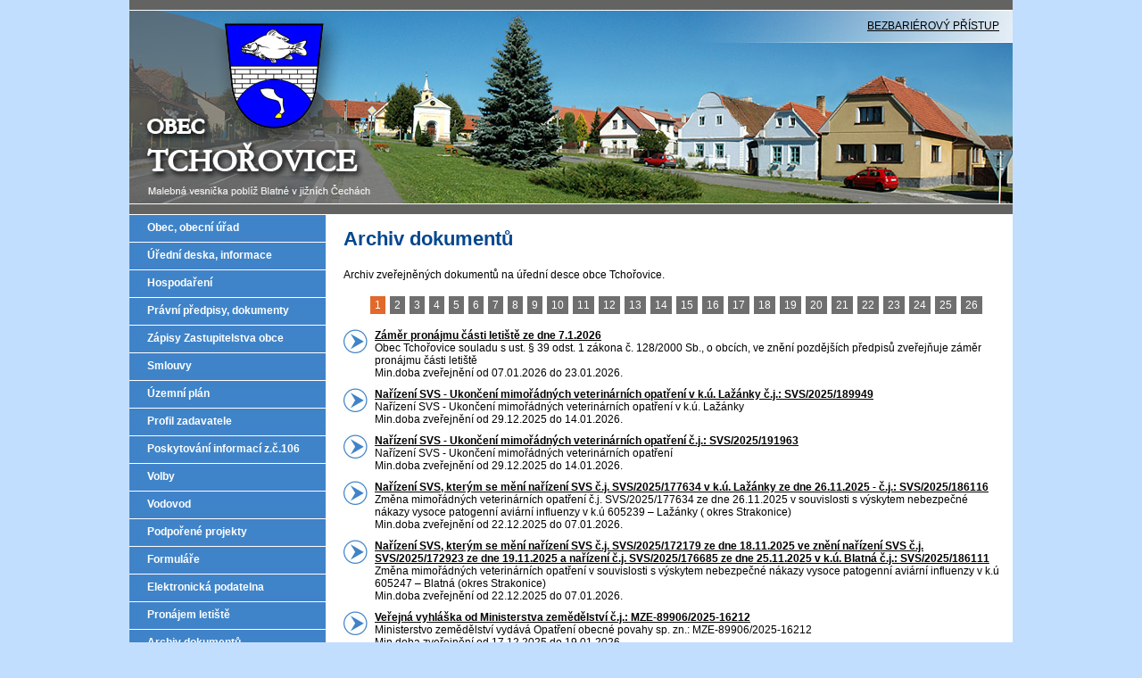

--- FILE ---
content_type: text/html; charset=UTF-8
request_url: https://www.tchorovice.cz/cs/archiv-dokumentu/R8-A0/
body_size: 5481
content:
<!DOCTYPE html PUBLIC "-//W3C//DTD XHTML 1.0 Transitional//EN"
        "http://www.w3.org/TR/xhtml1/DTD/xhtml1-transitional.dtd">
<html xmlns="http://www.w3.org/1999/xhtml">
<head>
    <meta http-equiv="content-language" content="cs"/>
    <meta http-equiv="Content-Type" content="text/html; charset=utf-8"/>
    <title>Archiv dokumentů | Obec Tchořovice</title>
    <meta name="description" content="Archiv zveřejněných dokumentů na úřední desce obce Tchořovice."/>
    <meta name="keywords" content=""/>
	<meta name='robots' content='index,follow' />
<meta name='googlebot' content='index,follow,snippet,archive' />
        <link rel="stylesheet" type="text/css" href="/styl_tchorovice.css"/>
        <script src="/js/jquery-1.8.1.min.js"></script>
        <script type="text/javascript" src="/js/lightbox.js"></script>
        <link rel="stylesheet" href="/lightbox/css/lightbox.css" type="text/css" media="screen"/>
		    <meta name="Copyright" content="&copy; 2009 - 2026 Obec Tchořovice"/>
    <meta name="author" content="Blovsky.cz"/>
	<script type="text/javascript">

  var _gaq = _gaq || [];
  _gaq.push(['_setAccount', 'UA-29762798-1']);
  _gaq.push(['_trackPageview']);

  (function() {
    var ga = document.createElement('script'); ga.type = 'text/javascript'; ga.async = true;
    ga.src = ('https:' == document.location.protocol ? 'https://ssl' : 'http://www') + '.google-analytics.com/ga.js';
    var s = document.getElementsByTagName('script')[0]; s.parentNode.insertBefore(ga, s);
  })();

</script></head>
<body>
<div id="container">
    <div id="header">
		<div class="he_bbp"><a href="/cs/bbp.php?url=/cs/archiv-dokumentu/R8-A0/" title="BEZBARIÉROVÝ PŘÍSTUP">BEZBARIÉROVÝ PŘÍSTUP</a></div>
<hr class="cleaner" />

    <div class="he_logo"><a href="/"><img src="/images/primar/logo.jpg" alt="Obec Tchořovice" name="logo_01" width="285" height="240" border="0" title="Obec Tchořovice" /></a></div>
    <hr class="cleaner" />
    <div class="cistic1"></div>    </div>
    <div id="wrapper">
        <div id="content">
            <div class="obsah">
				                    <h1 class="obecneh1">Archiv dokumentů</h1>

                    <p>Archiv zveřejněných dokumentů na úřední desce obce Tchořovice.</p>
					                    <div class="hlavni_clanek">
												                        <div class="tex_r">
                            <div class="tex_cle">
								                            </div>
                        </div>
                        <div class="cistic3"></div>
                    </div>
                    <!--gall_....-->
										                                <div class="strankovat"><span class="st_c">1</span><span class="st"><a href="/cs/archiv-dokumentu/R8-A0-S2/">2</a></span><span class="st"><a href="/cs/archiv-dokumentu/R8-A0-S3/">3</a></span><span class="st"><a href="/cs/archiv-dokumentu/R8-A0-S4/">4</a></span><span class="st"><a href="/cs/archiv-dokumentu/R8-A0-S5/">5</a></span><span class="st"><a href="/cs/archiv-dokumentu/R8-A0-S6/">6</a></span><span class="st"><a href="/cs/archiv-dokumentu/R8-A0-S7/">7</a></span><span class="st"><a href="/cs/archiv-dokumentu/R8-A0-S8/">8</a></span><span class="st"><a href="/cs/archiv-dokumentu/R8-A0-S9/">9</a></span><span class="st"><a href="/cs/archiv-dokumentu/R8-A0-S10/">10</a></span><span class="st"><a href="/cs/archiv-dokumentu/R8-A0-S11/">11</a></span><span class="st"><a href="/cs/archiv-dokumentu/R8-A0-S12/">12</a></span><span class="st"><a href="/cs/archiv-dokumentu/R8-A0-S13/">13</a></span><span class="st"><a href="/cs/archiv-dokumentu/R8-A0-S14/">14</a></span><span class="st"><a href="/cs/archiv-dokumentu/R8-A0-S15/">15</a></span><span class="st"><a href="/cs/archiv-dokumentu/R8-A0-S16/">16</a></span><span class="st"><a href="/cs/archiv-dokumentu/R8-A0-S17/">17</a></span><span class="st"><a href="/cs/archiv-dokumentu/R8-A0-S18/">18</a></span><span class="st"><a href="/cs/archiv-dokumentu/R8-A0-S19/">19</a></span><span class="st"><a href="/cs/archiv-dokumentu/R8-A0-S20/">20</a></span><span class="st"><a href="/cs/archiv-dokumentu/R8-A0-S21/">21</a></span><span class="st"><a href="/cs/archiv-dokumentu/R8-A0-S22/">22</a></span><span class="st"><a href="/cs/archiv-dokumentu/R8-A0-S23/">23</a></span><span class="st"><a href="/cs/archiv-dokumentu/R8-A0-S24/">24</a></span><span class="st"><a href="/cs/archiv-dokumentu/R8-A0-S25/">25</a></span><span class="st"><a href="/cs/archiv-dokumentu/R8-A0-S26/">26</a></span></div>                            <div class="cistic"></div>

							                                    <div class="blok_sipka"><a href="/download-file/3222-1767797840.pdf"><strong>Záměr pronájmu části letiště ze dne 7.1.2026</strong></a><br/>
										Obec Tchořovice souladu s ust. § 39 odst. 1 zákona č. 128/2000 Sb., o obcích, ve znění pozdějších předpisů zveřejňuje záměr pronájmu části letiště                                            <br/>
											                                                Min.doba zveřejnění od 07.01.2026 do 23.01.2026.
											                                    </div>
                                    <hr class="cleaner"/>
								                                    <div class="blok_sipka"><a href="/download-file/3219-1767024244.pdf"><strong>Nařízení SVS - Ukončení mimořádných veterinárních opatření v k.ú. Lažánky č.j.: SVS/2025/189949</strong></a><br/>
										Nařízení SVS - Ukončení mimořádných veterinárních opatření v k.ú. Lažánky                                            <br/>
											                                                Min.doba zveřejnění od 29.12.2025 do 14.01.2026.
											                                    </div>
                                    <hr class="cleaner"/>
								                                    <div class="blok_sipka"><a href="/download-file/3220-1767024338.pdf"><strong>Nařízení SVS - Ukončení mimořádných veterinárních opatření č.j.: SVS/2025/191963</strong></a><br/>
										Nařízení SVS - Ukončení mimořádných veterinárních opatření                                            <br/>
											                                                Min.doba zveřejnění od 29.12.2025 do 14.01.2026.
											                                    </div>
                                    <hr class="cleaner"/>
								                                    <div class="blok_sipka"><a href="/download-file/3217-1766415713.pdf"><strong>Nařízení SVS, kterým se mění nařízení SVS č.j. SVS/2025/177634 v k.ú. Lažánky ze dne 26.11.2025 - č.j.: SVS/2025/186116</strong></a><br/>
										Změna mimořádných veterinárních opatření
č.j. SVS/2025/177634 ze dne 26.11.2025
v souvislosti s výskytem nebezpečné nákazy
vysoce patogenní aviární influenzy
v k.ú 605239 – Lažánky ( okres Strakonice)                                            <br/>
											                                                Min.doba zveřejnění od 22.12.2025 do 07.01.2026.
											                                    </div>
                                    <hr class="cleaner"/>
								                                    <div class="blok_sipka"><a href="/download-file/3218-1766416094.pdf"><strong>Nařízení SVS, kterým se mění nařízení SVS č.j. SVS/2025/172179 ze dne 18.11.2025 ve znění nařízení SVS č.j. SVS/2025/172923 ze dne 19.11.2025 a nařízení č.j. SVS/2025/176685 ze dne 25.11.2025 v k.ú. Blatná č.j.: SVS/2025/186111</strong></a><br/>
										Změna mimořádných veterinárních opatření v souvislosti s výskytem nebezpečné nákazy
vysoce patogenní aviární influenzy
v k.ú 605247 – Blatná (okres Strakonice)                                            <br/>
											                                                Min.doba zveřejnění od 22.12.2025 do 07.01.2026.
											                                    </div>
                                    <hr class="cleaner"/>
								                                    <div class="blok_sipka"><a href="/download-file/3215-1765983759.pdf"><strong>Veřejná vyhláška od Ministerstva zemědělství č.j.: MZE-89906/2025-16212</strong></a><br/>
										Ministerstvo zemědělství vydává Opatření obecné povahy sp. zn.: MZE-89906/2025-16212                                            <br/>
											                                                Min.doba zveřejnění od 17.12.2025 do 19.01.2026.
											                                    </div>
                                    <hr class="cleaner"/>
								                                    <div class="blok_sipka"><a href="/download-file/3216-1765983990.pdf"><strong>Zápis dětí do 1. ročníku ZŠ pro školní rok 2026/2027 ve dnech 16.1. a 17.1.2026</strong></a><br/>
										Oznámení o konání zápisu do 1. ročníku ZŠ J. A. Komenského a ZŠ T. G. Masaryka v Blatné                                            <br/>
											                                                Min.doba zveřejnění od 17.12.2025 do 17.01.2026.
											                                    </div>
                                    <hr class="cleaner"/>
								                                    <div class="blok_sipka"><a href="/download-file/3213-1764944653.pdf"><strong>Pozvánka na 30. zasedání ZO 15.12.2025</strong></a><br/>
										Pozvánka na 30. zasedání Zastupitelstva Obce Tchořovice konané v pondělí 15.12.2025 od 18:00 hodin v zasedací místnosti OÚ                                            <br/>
											                                                Min.doba zveřejnění od 05.12.2025 do 15.12.2025.
											                                    </div>
                                    <hr class="cleaner"/>
								                                    <div class="blok_sipka"><a href="/download-file/3214-1765384546.pdf"><strong>Rozpočtové opatření č. 10/2025</strong></a><br/>
										Rozpočtové opatření č. 10/2025 obce Tchořovice                                            <br/>
											                                                Min.doba zveřejnění od 05.12.2025 do 21.12.2025.
											                                    </div>
                                    <hr class="cleaner"/>
								                                    <div class="blok_sipka"><a href="/download-file/3206-1763667354.pdf"><strong>Návrh rozpočtu SOB na rok 2026</strong></a><br/>
										Návrh rozpočtu SOB včetně plnění za předcházející rok                                            <br/>
											                                                Min.doba zveřejnění od 20.11.2025 do 31.01.2026.
											                                    </div>
                                    <hr class="cleaner"/>
								                                    <div class="blok_sipka"><a href="/download-file/3207-1763667576.pdf"><strong>Nařízení SVS - Změna mimořádných veterinárních opatření č.j.: SVS/2025/172923</strong></a><br/>
										Nařízení Státní veterinární správy - Změna mimořádných veterinárních opatření: Vymezení ochranného pásma a pásma dozoru                                            <br/>
											                                                Min.doba zveřejnění od 20.11.2025 do 06.12.2025.
											                                    </div>
                                    <hr class="cleaner"/>
								                                    <div class="blok_sipka"><a href="/cs/uredni-deska/narizeni-svs-mimoradna-veterinarni-opatreni-c-j-svs-2025-172179/R3-A3205/" title=""><strong>Nařízení SVS - mimořádná veterinární opatření č.j. SVS/2025/172179</strong></a><br/>
										Nařízení Státní veterinární správy a informační leták o ptačí chřipce                                            <br/>
											                                                Min.doba zveřejnění od 18.11.2025 do 04.12.2025.
											                                    </div>
                                    <hr class="cleaner"/>
								                                    <div class="blok_sipka"><a href="/download-file/3204-1763148053.pdf"><strong>Návrh rozpočtu obce Tchořovice na rok 2026</strong></a><br/>
										Návrh rozpočtu roku 2026 včetně plnění za předcházející rok                                            <br/>
											                                                Min.doba zveřejnění od 14.11.2025 do 30.11.2025.
											                                    </div>
                                    <hr class="cleaner"/>
								                                    <div class="blok_sipka"><a href="/download-file/3202-1762357198.pdf"><strong>Rozpočtové opatření č. 09/2025</strong></a><br/>
										Rozpočtové opatření č. 09/2025 obce Tchořovice                                            <br/>
											                                                Min.doba zveřejnění od 05.11.2025 do 21.11.2025.
											                                    </div>
                                    <hr class="cleaner"/>
								                                    <div class="blok_sipka"><a href="/download-file/3199-1760381633.pdf"><strong>Rozpočtové opatření č. 08/2025</strong></a><br/>
										Rozpočtové opatření č. 08/2025 obce Tchořovice                                            <br/>
											                                                Min.doba zveřejnění od 13.10.2025 do 29.10.2025.
											                                    </div>
                                    <hr class="cleaner"/>
								                                    <div class="blok_sipka"><a href="/download-file/3197-1758825938.pdf"><strong>Veřejná vyhláška od KÚ Jihočeského kraje č.j.: KUJCK 109075/2025</strong></a><br/>
										Veřejná vyhláška - 4b. aktualizace Zásad územního rozvoje Jihočeského kraje                                            <br/>
											                                                Min.doba zveřejnění od 25.09.2025 do 11.10.2025.
											                                    </div>
                                    <hr class="cleaner"/>
								                                    <div class="blok_sipka"><a href="/download-file/3196-1758305265.pdf"><strong>Pozvánka na 29. zasedání ZO 29.9.2025</strong></a><br/>
										Pozvánka na 29. zasedání Zastupitelstva Obce Tchořovice konané v pondělí 29.9.2025 od 18:00 hodin v zasedací místnosti OÚ                                            <br/>
											                                                Min.doba zveřejnění od 19.09.2025 do 29.09.2025.
											                                    </div>
                                    <hr class="cleaner"/>
								                                    <div class="blok_sipka"><a href="/cs/uzemni-plan/zmeny-c-2-up-tchorovice-pro-opakovane-verejne-projednani-ze-dne-3-9-2025/R60-A3191/" title=""><strong>Změny č. 2 ÚP Tchořovice pro opakované veřejné projednání ze dne 3.9.2025</strong></a><br/>
										Veřejná vyhláška č.j. MUBL 126332025, Textová část změny č.2 územního plánu, Výkres základního členění území, Hlavní výkres, Výkres VPS (veřejně prospěšných staveb), Výkres záborů ZPF (zemědělstkého půdního fondu), Výkres širších vztahů, Koordinační výkres                                            <br/>
											                                                Min.doba zveřejnění od 03.09.2025 do 16.10.2025.
											                                    </div>
                                    <hr class="cleaner"/>
								                                    <div class="blok_sipka"><a href="/download-file/3192-1756914657.pdf"><strong>Rozpočtové opatření č. 07/2025</strong></a><br/>
										Rozpočtové opatření č. 07/2025 obce Tchořovice                                            <br/>
											                                                Min.doba zveřejnění od 03.09.2025 do 19.09.2025.
											                                    </div>
                                    <hr class="cleaner"/>
								                                    <div class="blok_sipka"><a href="/download-file/3189-1754910177.pdf"><strong>Pozvánka na 28. zasedání ZO 19.8.2025</strong></a><br/>
										Pozvánka na 28. zasedání Zastupitelstva Obce Tchořovice konané v úterý 19.8.2025 od 18:00 hodin v zasedací místnosti OÚ                                            <br/>
											                                                Min.doba zveřejnění od 11.08.2025 do 19.08.2025.
											                                    </div>
                                    <hr class="cleaner"/>
								                                    <div class="blok_sipka"><a href="/download-file/3188-1754672152.pdf"><strong>Rozpočtové opatření č. 06/2025</strong></a><br/>
										Rozpočtové opatření č. 06/2025 obce Tchořovice                                            <br/>
											                                                Min.doba zveřejnění od 08.08.2025 do 24.08.2025.
											                                    </div>
                                    <hr class="cleaner"/>
								                                    <div class="blok_sipka"><a href="/download-file/3176-1751472871.pdf"><strong>Rozpočtové opatření č. 05/2025</strong></a><br/>
										Rozpočtové opatření č. 05/2025 obce Tchořovice                                            <br/>
											                                                Min.doba zveřejnění od 02.07.2025 do 18.07.2025.
											                                    </div>
                                    <hr class="cleaner"/>
								                                    <div class="blok_sipka"><a href="/download-file/3175-1749746282.pdf"><strong>Veřejná vyhláška od MěÚ Blatná č.j.: MUBL 8142/2025</strong></a><br/>
										Městský úřad Blatná, odbor dopravy vydává Opatření obecné povahy a stanovuje žadateli
přechodnou úpravu provozu na pozemních komunikacích,
na silnicích č. II/174, III/02017 a místních komunikacích v obci Tchořovice                                            <br/>
											                                                Min.doba zveřejnění od 12.06.2025 do 28.06.2025.
											                                    </div>
                                    <hr class="cleaner"/>
								                                    <div class="blok_sipka"><a href="/download-file/3173-1749214402.pdf"><strong>Rozpočtové opatření č. 04/2025</strong></a><br/>
										Rozpočtové opatření č. 04/2025 obce Tchořovice                                            <br/>
											                                                Min.doba zveřejnění od 06.06.2025 do 22.06.2025.
											                                    </div>
                                    <hr class="cleaner"/>
								                                    <div class="blok_sipka"><a href="/cs/uredni-deska/navrh-zaverecneho-uctu-sob-za-rok-2024/R3-A3171/" title=""><strong>Návrh závěrečného účtu SOB za rok 2024</strong></a><br/>
										Návrh závěrečného účtu SOB za rok 2024, Výkaz pro hodnocení plnění rozpočtu 2024, Rozvaha 2024 a Zpráva o výsledku přezkoumání hospodaření za rok 2024                                            <br/>
											                                                Min.doba zveřejnění od 02.06.2025 do 31.07.2025.
											                                    </div>
                                    <hr class="cleaner"/>
								                                    <div class="blok_sipka"><a href="/download-file/3169-1746628947.pdf"><strong>Pozvánka na 27. zasedání ZO 20.5.2025</strong></a><br/>
										Pozvánka na 27. zasedání Zastupitelstva Obce Tchořovice konané v úterý 20.5.2025 od 18:00 hodin v zasedací místnosti OÚ                                            <br/>
											                                                Min.doba zveřejnění od 07.05.2025 do 20.05.2025.
											                                    </div>
                                    <hr class="cleaner"/>
								                                    <div class="blok_sipka"><a href="/download-file/3168-1746458792.pdf"><strong>Záměry pronájmů v k.ú. Tchořovice ze dne 5.5.2025</strong></a><br/>
										Záměry pronájmu: nebytových prostor v budově čp. 96, pozemku parc. č. 85/2 a bytu v podkroví domu č. 96                                            <br/>
											                                                Min.doba zveřejnění od 05.05.2025 do 21.05.2025.
											                                    </div>
                                    <hr class="cleaner"/>
								                                    <div class="blok_sipka"><a href="/download-file/3165-1746021194.pdf"><strong>Veřejná vyhláška od MěÚ Blatná č.j.: MUBL 6192/2025</strong></a><br/>
										Městský úřad Blatná, odbor dopravy vydává Opatření obecné povahy - místní úpravu provozu na pozemních komunikacích,
na místní komunikaci, parc.č. 1514/1 v k.ú. Tchořovice                                            <br/>
											                                                Min.doba zveřejnění od 30.04.2025 do 16.05.2025.
											                                    </div>
                                    <hr class="cleaner"/>
								                                    <div class="blok_sipka"><a href="/cs/uredni-deska/verejna-vyhlaska-od-fu-pro-jihocesky-kraj-c-j-936551-25-2240-11530-304688/R3-A3163/" title=""><strong>Veřejná vyhláška od FÚ pro Jihočeský kraj č.j.: 936551/25/2240-11530-304688</strong></a><br/>
										Veřejná vyhláška o zpřístupnění hromadného předpisného seznamu k dani z nemovitých věcí 2025, Leták s informacemi, Informace k zasílání poštovních poukázek pro platby daně z nemovitých věcí na rok 2025                                            <br/>
											                                                Min.doba zveřejnění od 29.04.2025 do 30.05.2025.
											                                    </div>
                                    <hr class="cleaner"/>
								                                    <div class="blok_sipka"><a href="/cs/uredni-deska/navrh-zaverecneho-uctu-obce-tchorovice-za-rok-2024/R3-A3162/" title=""><strong>Návrh závěrečného účtu obce Tchořovice za rok 2024</strong></a><br/>
										Návrh závěrečného účtu 2024, Zpráva o výsledku přezkoumání za rok 2024, Rozvaha 2024, Výkaz zisku a ztráty 2024, Výkaz pro hodnocené plnění rozpočtu 2024                                            <br/>
											                                                Min.doba zveřejnění od 24.04.2025 do 01.07.2025.
											                                    </div>
                                    <hr class="cleaner"/>
								                                <div class="strankovat_B"><span class="st_c">1</span><span class="st"><a href="/cs/archiv-dokumentu/R8-A0-S2/">2</a></span><span class="st"><a href="/cs/archiv-dokumentu/R8-A0-S3/">3</a></span><span class="st"><a href="/cs/archiv-dokumentu/R8-A0-S4/">4</a></span><span class="st"><a href="/cs/archiv-dokumentu/R8-A0-S5/">5</a></span><span class="st"><a href="/cs/archiv-dokumentu/R8-A0-S6/">6</a></span><span class="st"><a href="/cs/archiv-dokumentu/R8-A0-S7/">7</a></span><span class="st"><a href="/cs/archiv-dokumentu/R8-A0-S8/">8</a></span><span class="st"><a href="/cs/archiv-dokumentu/R8-A0-S9/">9</a></span><span class="st"><a href="/cs/archiv-dokumentu/R8-A0-S10/">10</a></span><span class="st"><a href="/cs/archiv-dokumentu/R8-A0-S11/">11</a></span><span class="st"><a href="/cs/archiv-dokumentu/R8-A0-S12/">12</a></span><span class="st"><a href="/cs/archiv-dokumentu/R8-A0-S13/">13</a></span><span class="st"><a href="/cs/archiv-dokumentu/R8-A0-S14/">14</a></span><span class="st"><a href="/cs/archiv-dokumentu/R8-A0-S15/">15</a></span><span class="st"><a href="/cs/archiv-dokumentu/R8-A0-S16/">16</a></span><span class="st"><a href="/cs/archiv-dokumentu/R8-A0-S17/">17</a></span><span class="st"><a href="/cs/archiv-dokumentu/R8-A0-S18/">18</a></span><span class="st"><a href="/cs/archiv-dokumentu/R8-A0-S19/">19</a></span><span class="st"><a href="/cs/archiv-dokumentu/R8-A0-S20/">20</a></span><span class="st"><a href="/cs/archiv-dokumentu/R8-A0-S21/">21</a></span><span class="st"><a href="/cs/archiv-dokumentu/R8-A0-S22/">22</a></span><span class="st"><a href="/cs/archiv-dokumentu/R8-A0-S23/">23</a></span><span class="st"><a href="/cs/archiv-dokumentu/R8-A0-S24/">24</a></span><span class="st"><a href="/cs/archiv-dokumentu/R8-A0-S25/">25</a></span><span class="st"><a href="/cs/archiv-dokumentu/R8-A0-S26/">26</a></span></div>						                    <div class="cistic3"></div>

					                    <div class="oddel_02"></div>
					
            </div>
            <!--obsah-->
        </div>
        <!--content-->
    </div>
    <!--wrapper-->
    <div id="navigation">
		<hr class="cleaner" />
<div id="navcontainer">
  <ul>
    <li><div class="outer"> <a href="/cs/obec-obecni-urad/R2-A0/" title="Obec, obecní úřad"><span>Obec, obecní úřad</span></a> </div></li>
    <li><div class="outer"> <a href="/cs/uredni-deska/R3-A0/" title="Úřední deska, informace"><span>Úřední deska, informace</span></a> </div></li>

    <li><div class="outer"> <a href="/cs/hospodareni/R5-A0/" title="Hospodaření"><span>Hospodaření</span></a> </div></li>
     <li> <div class="outer"> <a href="/cs/pravni-predpisy/R4-A0/" title="Právní předpisy"><span>Právní předpisy, dokumenty</span></a> </div></li>

    <li><div class="outer"> <a href="/cs/zapisy-zastupitelstva-obce/R6-A0/" title="Zápisy Zastupitelstva obce"><span>Zápisy Zastupitelstva obce</span></a> </div></li>
    <li><div class="outer"> <a href="/cs/smlouvy/R45-A0/" title="Smlouvy"><span>Smlouvy</span></a> </div></li>
    <li><div class="outer"> <a href="/cs/uzemni-plan/R60-A0/" title="Územní plán"><span>Územní plán</span></a> </div></li>
    <li><div class="outer"> <a href="/cs/profil-zadavatele/R62-A0/" title="Profil zadavatele"><span>Profil zadavatele</span></a> </div></li>
      <li><div class="outer"> <a href="/cs/poskytovani-informaci-z-c-106/R12-A0/" title="Poskytování informací z.č.106"><span>Poskytování informací z.č.106</span></a> </div></li>
     <li><div class="outer"> <a href="/cs/volby/R47-A0/" title="Volby"><span>Volby</span></a> </div></li>
      <li><div class="outer"> <a href="/cs/vodovod/R63-A0/" title="Volby"><span>Vodovod</span></a> </div></li>

      <li><div class="outer"> <a href="/cs/vodovod/R77-A0/" title="Podpořené projekty"><span>Podpořené projekty</span></a> </div></li>

    <li><div class="outer"> <a href="/cs/formulare/R7-A0/" title="Formuláře"><span>Formuláře</span></a> </div></li>

    <li>
      <div class="outer"> <a href="/elektronicka-podatelna/" title="Elektronická podatelna"><span>Elektronická podatelna</span></a> </div></li>
      <li><div class="outer"> <a href="/cs/pronajem-letiste/R46-A0/" title="Pronájem letiště"><span>Pronájem letiště</span></a> </div></li>
      <li><div class="outer"> <a href="/cs/archiv-dokumentu/R8-A0/" title="Archiv dokumentů"><span>Archiv dokumentů</span></a> </div></li>
  </ul>
</div>
<div class="oddel_menu"></div>
<div id="navcontainer2">
   <ul>
    <li><div class="outer"> <a href="/cs/udalosti-v-obci/R10-A0/" title="Události v obci"><span>Události v obci</span></a> </div></li>
    <li><div class="outer"> <a href="/cs/soucasnost-obce/R19-A0/" title="Současnost obce"><span>Současnost obce</span></a> </div></li>
    <li><div class="outer"> <a href="/cs/historie-a-pamatky-obce/R20-A0/" title="Historie a památky obce"><span>Historie a památky obce</span></a> </div></li>



     <li><div class="outer"> <a href="/cs/zpravodaj-blatensko-sobe/R38-A0/" title="Zpravodaj Blatensko SOBě"><span>Zpravodaj Blatensko SOBě</span></a> </div></li>
    <li><div class="outer"> <a href="/cs/zajimave-www/R21-A0/" title="Zajímavé www"><span>Zajímavé www</span></a> </div></li>
  </ul>
</div>

<div id="navcontainer3">
   <ul>
    <li><div class="outer"> <a href="/kniha/J2-S1/" title="Návštěvní kniha"><span>NÁVŠTĚVNÍ KNIHA</span></a> </div></li>
  </ul>
</div>
<div class="nav_kal"><p><a href="/cs/kalendar-akci/R43-A0/"><span class="kal_dat">01.02.</span><span class="kal_odk">Kalendář akcí</span></a></p></div>
<div class="nav_czech"><a href="/cs/obec-obecni-urad/czech-point/R40-A0/">Czech POINT na<br />
 OÚ Tchořovice</a></div><!--nav_czech-->
 <div class="nav_povine">
   <p><a href="/cs/uredni-deska/povinne-zverejnovane-informace/R14-A0/">Povinné informace</a></p></div>
 <div class="nav_proh"><p><a href="/cs/uredni-deska/prohlaseni-dle-zakona-c159/R15-A0/">Prohlášení dle zákona č.159</a></p></div>

  <div class="nav_bbp"><p><a href="/cs/bbp.php?url=/cs/archiv-dokumentu/R8-A0/" title="BEZBARIÉROVÝ PŘÍSTUP">BEZBARIÉROVÝ PŘÍSTUP</a></p></div>

<div class="nav_so"><p><a href="/download/file/ud/SOB_Katalog_socialni_a_doprovodne_sluzby_KPSS 2014.pdf">Katalog sociálních služeb</a></p></div>

<div class="nav_obecne_center"><a href="/cs/obec-obecni-urad/odber-sms-z-ou-tchorovice/R2-A785/"><img src="/images/primar/Odber-SMS.jpg" width="180" height="128" alt=""/></a></div>

<div class="nav_obecne_center"><a href="https://tchorovice.obce.gepro.cz/#/"><img src="/images/primar/gepro.jpg" width="180" height="68" alt=""/></a></div>

<div class="nav_obecne_center"><a href="https://paleni.izscr.cz/"><img src="/images/primar/paleni.jpg" width="180" height="45" alt=""/></a></div>




   <div class="nav_obecne_center"><a href="http://www.sbirej-toner.cz/"><img src="/images/primar/razitko.jpg" width="164" height="163" alt=""/></a></div>

<p class="nav_ak">Poslední aktualizace 23.01.2026</p>

    </div>
    <!--navigation-->
    <div id="extra"></div>
    <!--extra-->
    <div class="cistic"></div>
</div>
<!--container-->
<div id="bo">
    <div id="container2">
        <div id="footer">
            <div id="footer_sub">
				<hr class="cleaner" />

<div class="spodni">
  <div class="spo_le">
    <p>Obec Tchořovice<br />
      Tchořovice 77, 388 01 Blatná<br />
      Tel.: 383 495 166</p>
  </div>
  <!--spo_le-->
  <div class="spo_ri">
    <div><a href="https://www.blovsky.cz">Autor, webdesign: Blovský</a> </div>
  </div>
  <!--spo_ri-->
  <div class="cistic2"></div>
</div>
<!--spodni-->
            </div>
            <!--konec footer_sub-->
        </div>
        <!--konec footer-->
    </div>
    <!--container2-->
</div>
<!--bo-->

</body>
</html>

--- FILE ---
content_type: text/css
request_url: https://www.tchorovice.cz/styl_tchorovice.css
body_size: 2575
content:
@charset "utf-8";
/* CSS Document */

html,body{margin:0;padding:0}
body{font: 12px arial,sans-serif;text-align:center; xbackground-image:url(images/primar/blackgroung_01.jpg); xbackground-repeat:repeat-x; background-color:#c2defe;}
p{margin:10px 0 10px 0; }
#header{ height:240px; background-image:url(images/primar/header.jpg); background-repeat:no-repeat; }

div#footer{background: #666;color: #FFF; height:70px; xbackground-image:url(images/primar/footer.jpg); xbackground-repeat:no-repeat; }
div#footer p{margin:0;padding:5px 10px}

div#container{width:990px;margin:0 auto; text-align:left; background-color:#FFF;}
div#bo{xbackground-image:url(images/primar/blackgroung_02.jpg); xbackground-repeat:repeat-x; xbackground-color:#d2d1cf;}
div#container2{width:990px;margin:0 auto; text-align:left}
div#content{float:right;width:750px}
div#navigation{float:left;width:220px}
div#extra{float:left;clear:left;width:220px}
div#footer{clear:both;width:100%}
 
.cistic { clear: both;}
.cistic1 {clear: both; height: 1px; border: none; margin: -1em 0 0 0; visibility: hidden; display:inline;}
.cistic2 { clear: both;  height: 1px;  width:1px; margin:1px 0 0 0 ; visibility: hidden; border: none; font-size:1px; }
.cistic3 {clear: both; padding:0; font-size:1em; margin:0;  }
hr.cleaner {clear:both; display: none;} 
a { color:#000;}
a:hover { color: #C00;}
h1.obecneh1{ color:#03478e; font-size:22px; Xfont-weight:normal;margin:0;padding:15px 0 10px 0;}
h1.inh1{ color:#03478e; font-size:22px; Xfont-weight:normal;margin:0;padding:15px 0 0px 0;}
.obsah h2{ color:#03478e; font-size:20px; font-weight:normal;margin:0;padding:10px 0 15px 0;}
.obsah h3{ color:#03478e; font-size:18px; font-weight:normal;margin:0;padding:10px 0 15px 0;}
h2.firmyh2{ color:#03478e; font-size:18px; font-weight:bold; margin:0;padding:10px 0 0px 0;}
h2.obecneh2{ color:#03478e; font-size:16px; font-weight:bold; margin:0;padding:15px 0 15px 0;}
h2.obecneh2 a{ color:#03478e; font-size:16px; font-weight:bold; margin:0;padding:15px 0 15px 0;  }
h2.obecneh2 a:hover{ color: #C00; text-decoration:underline;}
h2.infoh2{ color: #c04101; font-size:16px; font-weight:bold;  margin:0;padding:10px 0 15px 0;}
h2.infoh2 a{ color: #c04101; font-size:16px; font-weight:bold;  margin:0;padding:10px 0 15px 0;}
h2.infoh2 a:hover{ color: #C00; text-decoration:underline;}
.oddel_01{ height:2px; font-size:1em; xbackground-color:#628b3d; background-image:url(images/primar/odd_01.jpg);  background-repeat:repeat-x; }
.oddel_02{ height:2px; font-size:1em; xbackground-color:#628b3d;  margin:10px 0 10px 0; background-image:url(images/primar/odd_01.jpg);  background-repeat:repeat-x; }
.oddel_03{ height:10px; font-size:1em;   }
.oddel_04{ height:1px; font-size:1em; background-color:#628b3d;  margin:10px 0 10px 0;  }

.obsah{ width:740px; margin-right:10px;}
.blok_sipka{background-image:url(images/primar/sipka.jpg); background-repeat:no-repeat; padding:0 0px 10px 35px;}
.blok_sipka h2{ margin:0; padding:0 0px 10px 15px;}
.blok_sipka2{background-image:url(images/primar/sipka2.jpg); background-repeat:no-repeat; padding:0 0px 10px 35px;}
.blok_bann_inf{padding:0 0px 15px 0px;}
.blok_now{ background-color:#70adea; border-top:solid 2px #e4621f; xborder-bottom:solid 2px #e4621f; xborder-bottom:solid 1px #628b3d; xbackground-image:url(images/primar/blackgroung_03.jpg); xbackground-repeat:no-repeat; height:110px; padding:10px 0 0 10px; margin: 0 0 3px 0; }
.blok_now p{ padding: 0px 10px 0 10px; }
.blok_now img{ border:solid 1px #fff; }
.blok_ar_im{background-color:#70adea; border-top:solid 2px #e4621f; height:110px; padding:10px 0 0 10px; margin:0 0px 5px 0; }
.blok_ar_im p{ margin:0; padding: 0px 10px 0 10px; }
.blok_ar_im img{ border:solid 1px #fff; }
.form_info{ margin:0 0px 10px 210px; padding: 0px  ; color: #C00; font-size:14px; }
/*index*/
.in_left{ float:left; width:320px; padding:0 20px 0 0;}
.in_right{float:right; width:400px; margin:0 0px 0 0 ; padding:0 0 10px 0;}
.nab{ margin:0; text-align:left;}
/*galerie*/
.tex_r{ padding: 0px 0px 0px  0px;}
.tex_cle img{ margin:0 10px 10px 10px;}
.tex_cle table{ margin:10px 8px 10px 8px; border-collapse: collapse; border:  1px solid  #999;}
.tex_cle td{ padding:3px; border:1px solid #999; }
.skup_obr_left{ float:left; width:400px;  margin:0px 15px 5px 0; background-color:#70adea; border-top:solid 2px #e4621f;}
.skup_obr_right{ float:right; width:400px; margin:0px 0 5px 15px; background-color:#70adea; border-top:solid 2px #e4621f;}
.skup_obr_top{ }
.skup_obr_bottom{}
.gall_left{ padding:5px 0px 5px 18px;}
.gall_right{ padding:5px 0px 5px 18px;}
.gall_top{width:734px; background-color:#70adea; border-top:solid 2px #e4621f;padding:2px 0px 0 6px;}
.gall_bottom{width:734px; background-color:#70adea; border-top:solid 2px #e4621f;padding:2px 0px 0 6px;}
.xskup_obr img{padding:0px 14px 15px 0px;float:left;  }
.obr_blok{ width:121px; height:81px; text-align:center; float:left; margin:0 0 0px 0;  }
.obr_blok img{ border:solid 1px #fff; }
.hlavni_clanek{}
p.pata { margin:0; padding:0;}
p.pata1 { margin:5px 0 0 0; padding:0;}
.bl_01_top{   font-size:1px; }
.bl_01_bott{  font-size:1px;}
.bl_02_top{   font-size:1px; }
.bl_02_bott{  font-size:1px;}
.strankovat{   margin:5px 0 10px 20px; padding:10px}
.str_obal_B{ padding:0 ; margin:0 0 10px 0;;}
.strankovat_B{margin:5px 0 0px 20px; padding:10px; text-align:right;}
.st_c{background-color:#e1692c; padding:3px 5px 3px 5px; margin:0 5px 0 0 ; color:#FFF; text-decoration:none;}
.st{background-color:#6f6f6f;  margin:0 5px 0 0 ; color:#FFF; text-decoration:none;}
.st a{ background-color:#6f6f6f; padding:3px 5px 3px 5px;  color:#FFF; text-decoration:none;}
.st a:hover{ background-color:#000; padding:3px 5px 3px 5px;  color:#FFF; text-decoration:none;}
/*navstevni kniha nova*/
.kn_prispevek{ margin-bottom:10px; border-top: 2px solid #333;}
.kn_prispevek_ur_1{ margin-bottom:10px; border-top: 2px solid #e4621f;}
.kn_hlavicka{background-color:#70adea; padding:5px 5px 5px 5px;}
.kn_text{background-color:#c2defe; padding:5px 5px 5px 5px; border-top: 1px solid #fff;}
.kn_nadpis{ font-size:120%; font-weight:bold;}
.kn_nadpis_reakce{font-size:80%; font-weight: lighter;}
.kn_kdo{font-weight:bold;}
.kn_kdo_popis{font-size:80%; font-weight: lighter;}
.kn_cas{ font-size:90%;}
.kn_reakce{ width:100px;}
.kn_reakce p{ padding:0;margin:5px 0 0 0; }
.kn_reakce a{ background-color: #e1692c;   padding:3px;  display:block; text-decoration:none; text-align:center;  color:#FFF;}
.kn_reakce a:hover{ background-color: #666; color:#000;   padding:3px; text-decoration:none;text-align:center;}
.chyba_02{ margin-left: 195px; color:#FF0000;}
.strankovani{ margin:5px 0 5px 0;}
.kn_prav_c{ float:left; }
.kn_prav{ float:right; }
.kn_prav_c p{ padding:0;margin:5px 0 0 0; }
.kn_prav_c a{ background-color: #e4621f;   padding:7px;  display:block; text-decoration:none; text-align:center; font-size:14px; color:#FFF;}
.kn_prav_c a:hover{ background-color: #999; color:#000;   padding:7px; text-decoration:none;text-align:center;font-size:14px;}
.kn_prav p{ padding:0;margin:5px 0 0 0; }
.kn_prav a{ background-color: #658628;   padding:7px;  display:block; text-decoration:none; text-align:center; font-size:14px; color:#FFF;}
.kn_prav a:hover{ background-color: #999; color:#000;   padding:7px; text-decoration:none;text-align:center;font-size:14px;}
/*footer*/
.fo_nab{ padding:5px 0 0 250px; }
.fo_nab a{ color:#e7d799; }
.fo_nab a:hover{ color:#FFF; }
.fo_nadp{  padding:10px 0 0 10px; font-size:11px;}
.fo_pop{  padding:5px 0 0 10px; color:#e7d799; font-size:10px; }
.fo_pop2{  padding:5px 0 0 10px; color:#e7d799; font-size:10px;}
.fo_gal{  padding:5px 0 0 15px;}
.spodni a{ color:#FFF; }
.spodni a:hover{ color: #C00; }
.spo_le{ float:left; padding:10px 0 0 10px; }
.spo_ri{ float:right; padding:45px 10px 0 0;}
/*header*/
.he_bbp{ color:#000; padding: 22px 15px 0 15px; height:27px; float:right;}
.he_bbp a{ color:#000; }
.he_bbp a:hover{ color: #C00; }
.he_text{ color:#FFF; padding: 0px 0 0 15px;height:20px } 
.he_logo{padding: 0px 0 0 0px; float:left;}
/*ovladani*/
.oddel_menu{ height:13px; width:220px; background-image:url( images/primar/nav_oddel.jpg); background-repeat:no-repeat;  padding:0; }

#navcontainer ul{list-style: none; width: 220px; margin: 0 0; padding: 0px 0; font-weight: bold;  }
#navcontainer li{display: inline; padding:0;   margin: 0px 0px 0px 0px; }
#navcontainer li a{display:block; width:220px; height:31px; color: #fff; font-weight:bold; background:  url(images/primar/tlacitko.jpg) 0 0 no-repeat; text-decoration: none;}
#navcontainer li a:hover{background: url(images/primar/tlacitko_01.jpg) 0 -31px ; color: #ffffff; }
#navcontainer li a:active { background: url(images/primar/tlacitko_01.jpg) 0 -32px ; color: #ffffff; }
#navcontainer2 ul{list-style: none; width: 220px; margin: 0 0; padding: 0px 0; font-weight: bold;  }
#navcontainer2 li{display: inline; padding:0;   margin: 0px 0px 0px 0px; }
#navcontainer2 li a{display:block; width:220px; height:31px; color: #fff; font-weight:bold; background:  url(images/primar/tlacitko_01.jpg) 0 0 no-repeat; text-decoration: none;}
#navcontainer2 li a:hover{background: url(images/primar/tlacitko_01.jpg) 0 -31px ; color: #ffffff; }
#navcontainer2 li a:active { background: url(images/primar/tlacitko_01.jpg) 0 -32px ; color: #ffffff; }

#navcontainer3 ul{list-style: none; width: 220px; margin: 0 0; padding: 0px 0; font-weight: bold;  }
#navcontainer3 li{display: inline; padding:0;   margin: 0px 0px 0px 0px; }
#navcontainer3 li a{display:block; width:220px; height:31px; color: #fff; font-weight:bold; background:  url(images/primar/tlacitko_03.jpg) 0 0 no-repeat; text-decoration: none;}
#navcontainer3 li a:hover{background: url(images/primar/tlacitko_03.jpg) 0 -31px ; color: #ffffff; }
#navcontainer3 li a:active { background: url(images/primar/tlacitko_03.jpg) 0 -32px ; color: #ffffff; }
div.outer { background:url(images/primar/tlacitko.jpg) 0 -31px no-repeat; } 
div.outer a { display: block; margin: 0; padding:0; width:100%; height:100%; overflow:hidden; background:url(images/primar/tlacitko.jpg) top left no-repeat; } 
div.outer span { display: block; margin:0; padding: 8px 0px 0px 20px; } 

.nav_eu{ height:40px;  background-image:url( images/primar/eu.jpg); background-repeat:no-repeat;  padding:5px 0 0 67px; margin:10px 0 0 0; }
.nav_czech{ height:40px;  background-image:url( images/primar/czechpoint.jpg); background-repeat:no-repeat; background-position: 10px 0px;  padding:5px 0 0 110px; margin:10px 0 0 0; }
.nav_povine p{ padding:0;margin:5px 0 0 0; }
.nav_povine a{ background-color:#658628; color:#fff;   padding:8px;  display:block; text-decoration:none; text-align:center; font-size:14px;}
.nav_povine a:hover{ background-color: #999; color:#000;   padding:8px; text-decoration:none;text-align:center;font-size:14px;}
.nav_proh p{ padding:0;margin:7px 0 0 0;  }
.nav_proh a{ background-color: #fde43d;   padding:8px;  display:block; text-decoration:none; text-align:center; font-size:14px;}
.nav_proh a:hover{ background-color: #999; color:#000;  padding:8px;  text-decoration:none;text-align:center;font-size:14px;}

.nav_so p{ padding:0;margin:7px 0 0 0;  }
.nav_so a{ background-color: #fd6d26;   padding:8px;  display:block; text-decoration:none; text-align:center; font-size:14px;}
.nav_so a:hover{ background-color: #999; color:#000;  padding:8px;  text-decoration:none;text-align:center;font-size:14px;}

.nav_jub p{ padding:0;margin:7px 0 0 0; }
.nav_jub a{height:37px; background-image:url( images/primar/jubilea_01.jpg); background-repeat:no-repeat;   padding:33px 0 0 25px;  display:block; text-decoration:none; text-align:center; font-size:14px;}
.nav_jub a:hover{ background-image:url( images/primar/jubilea_02.jpg); background-repeat:no-repeat; color:#fff;    text-decoration:none;text-align:center;font-size:14px;}
.nav_obecne_center { border:none;   padding:15px 0 0 15px;   text-align:center; }

.nav_kal p{ padding:0;margin:10px 0 0 0; }
.nav_kal a{height:30px; background-image:url( images/primar/kalendar_01.jpg); background-repeat:no-repeat; color:#fff;   padding:25px 0 0 0px;  display:block; text-decoration:none;  font-size:14px;}
.nav_kal a:hover{ background-image:url( images/primar/kalendar_02.jpg); background-repeat:no-repeat; color:#fff;    text-decoration:none;font-size:14px;}
.kal_dat{ padding:5px 0 0 12px; color:#000; font-size:12px; font-weight:bold;}
.kal_odk{ padding:30px 0 0 30px;}

.nav_ak{ padding:10px 0 10px 20px; color:#666;}
.nav_bbp p{ padding:0;margin:7px 0 0 0; }
.nav_bbp a{ background-color: #424040;   padding:8px;  display:block; text-decoration:none; text-align:center; font-size:14px; color:#FFF;}
.nav_bbp a:hover{ background-color: #999; color:#000;  padding:8px;  text-decoration:none;text-align:center;font-size:14px;}
.nav_inf_top{ height:5px; width:220px; background-image:url(images/primar/blackgroung_11.jpg); background-repeat:no-repeat; font-size:1px; }
.nav_inf_bott{height:5px; width:220px; background-image:url(images/primar/blackgroung_12.jpg); background-repeat:no-repeat; font-size:1px;}
.nav_inf_st{  width:220px; background-image:url(images/primar/blackgroung_13.jpg); background-repeat: repeat-y; padding:5px 0 5px 0; }
.nav_inf_st p{ margin:0; padding:0 10px 0 10px; }
.nav_ban { padding:0;margin:7px 0 0 0; }

.ze{
	padding: 10px;
	margin:0 0 15px 5px;
	text-align:center;
	background-color: #C9EDFC;
}
.ze img{
	padding-bottom: 5px;
}